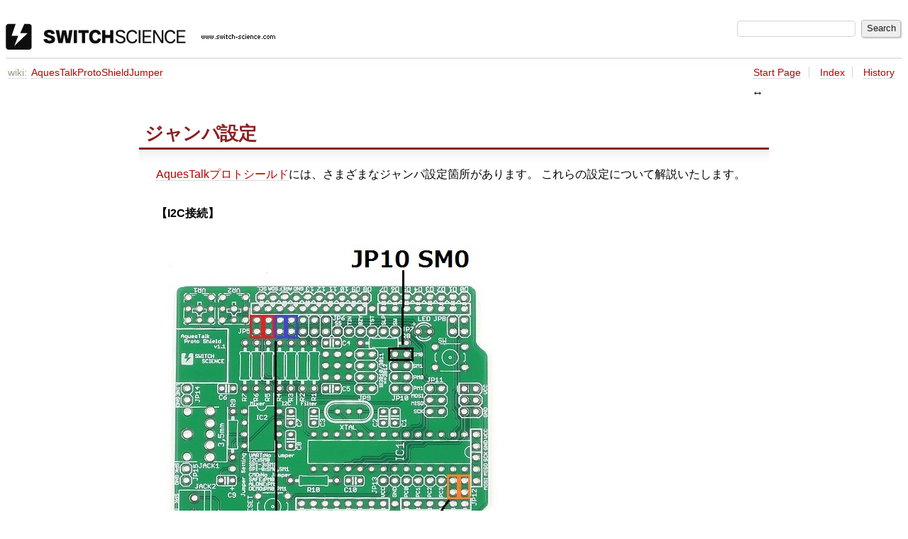

--- FILE ---
content_type: text/html
request_url: https://trac.switch-science.com/wiki/AquesTalkProtoShieldJumper?action=diff&version=3
body_size: 4143
content:

<!DOCTYPE html>
<html lang="en-US">   <head>
    <!-- # block head (placeholder in theme.html) -->
        <!-- # block head (content inherited from layout.html) -->
    <title>
      AquesTalkProtoShieldJumper     – スイッチサイエンス

    </title>

    <meta http-equiv="Content-Type" content="text/html; charset=UTF-8" />
    <meta http-equiv="X-UA-Compatible" content="IE=edge" />
    <!--[if IE]><script>
        if (/^#__msie303:/.test(window.location.hash))
        window.location.replace(window.location.hash.replace(/^#__msie303:/, '#'));
        </script><![endif]-->

    <link rel="start"  href="/wiki" />
    <link rel="search"  href="/search" />
    <link rel="stylesheet"  href="/chrome/common/css/trac.css" type="text/css" />
    <link rel="stylesheet"  href="/chrome/common/css/wiki.css" type="text/css" />
    <link rel="alternate"  href="/wiki/AquesTalkProtoShieldJumper?format=txt" title="Plain Text" type="text/x-trac-wiki" />
    <link rel="help"  href="/wiki/TracGuide" />
    <noscript>
      <style>
        .trac-noscript { display: none !important }
      </style>     </noscript>
    <link type="application/opensearchdescription+xml" rel="search"
          href="/search/opensearch"
          title="Search スイッチサイエンス"/>
    <script src="/chrome/common/js/jquery.js"></script>
    <script src="/chrome/common/js/babel.js"></script>
    <script src="/chrome/common/js/trac.js"></script>
    <script src="/chrome/common/js/search.js"></script>
    <script src="/chrome/common/js/folding.js"></script>
    <script src="/chrome/common/js/wiki.js"></script>
    <script>
      jQuery(function($) {
        $(".trac-autofocus").focus();
        $(".trac-target-new").attr("target", "_blank");
        if ($.ui) { /* is jquery-ui added? */
          $(".trac-datepicker:not([readonly])")
            .prop("autocomplete", "off").datepicker();
          // Input current date when today is pressed.
          var _goToToday = $.datepicker._gotoToday;
          $.datepicker._gotoToday = function(id) {
            _goToToday.call(this, id);
            this._selectDate(id)
          };
          $(".trac-datetimepicker:not([readonly])")
            .prop("autocomplete", "off").datetimepicker();
          $("#main").addClass("trac-nodatetimehint");
        }
        $(".trac-disable").disableSubmit(".trac-disable-determinant");
        setTimeout(function() { $(".trac-scroll").scrollToTop() }, 1);
        $(".trac-disable-on-submit").disableOnSubmit();
      });
    </script>
    <!--   # include 'site_head.html' (layout.html) -->
    <!--   end of site_head.html -->
    <!-- # endblock head (content inherited from layout.html) -->


    <script>
      jQuery(function($) {
        wikiColumn($("#wikipage"));
      });
    </script>
    <!-- # endblock head (placeholder in theme.html) -->
  </head> 
  <body>
    <!-- # block body (content inherited from theme.html) -->
    <!--   # include 'site_header.html' (theme.html) -->
    <!--   end of site_header.html -->

    <div id="banner">
      <div id="header">
        <a id="logo"
           href="http://trac.switch-science.com/">
          <img  alt="スイッチサイエンス" height="37" src="/chrome/site/logo.gif" width="380" /></a>


      </div>
      <form id="search" action="/search" method="get">
        <div>
          <label for="proj-search">Search:</label>
          <input type="text" id="proj-search" name="q" size="18"
                  value="" />
          <input type="submit" value="Search" />
        </div>
      </form>
          <div id="metanav" class="nav">
    </div>

    </div>
        <div id="mainnav" class="nav">
    </div>


    <div id="main"
         >

<div id="pagepath" class="noprint">
<a class="pathentry first" title="View WikiStart"
   href="/wiki">wiki:</a><a href="/wiki/AquesTalkProtoShieldJumper"
     title="View AquesTalkProtoShieldJumper"
     class="pathentry">AquesTalkProtoShieldJumper</a></div>      <div id="ctxtnav" class="nav">
        <h2>Context Navigation</h2>
        <ul>
          <li  class="first"><a href="/wiki/WikiStart">Start Page</a></li>
          <li ><a href="/wiki/TitleIndex">Index</a></li>
          <li  class="last"><a href="/wiki/AquesTalkProtoShieldJumper?action=history">History</a></li>
        </ul>
        <hr />
      </div>

      

      

      <!-- # block content (placeholder in theme.html) -->
    <div id="content" class="wiki narrow">

      <div class="wikipage searchable">
        <div id="wikipage" class="trac-content borderless"><h2 class="section" id="ジャンパ設定">ジャンパ設定</h2>
<p>
<a class="wiki" href="/wiki/AquesTalkProtoShield">AquesTalkプロトシールド</a>には、さまざまなジャンパ設定箇所があります。
これらの設定について解説いたします。
</p>
<p>
<br /><strong>【I2C接続】</strong> <br />
</p>
<p>
<a href="/attachment/wiki/AquesTalkProtoShieldJumper/I2C.jpg" style="padding:0; border:none"><img src="/raw-attachment/wiki/AquesTalkProtoShieldJumper/I2C.jpg" /></a>
</p>
<p>
●通信モード設定<br />
黒マーク(JP10 SM0)のジャンパ:このジャンパでAquestTalk Pico LSIの通信モードがI2Cになります。<br />
</p>
<p>
●信号線接続<br />
・Arduino Uno R3,Arduino Mega 2560 R3,Ardino Leonardoなどの場合<br />
赤マーク(JP5左 2個)のジャンパ：Arduino とAquestTalk Pico LSIがI2Cで接続されます。<br />
</p>
<p>
・Arduino Uno 初代/R2,Duemilanoveなどの場合<br />
橙マーク(JP12 2個)のジャンパ：Arduino とAquestTalk Pico LSIがI2Cで接続されます。<br />
</p>
<p>
・共通<br />
青マーク(JP5右 2個)のジャンパのピンを接続すると、I2Cのラインに繋がったプルアップ抵抗が有効になります。<br />
</p>
<p>
<br /><strong>【SPI接続】</strong> <br />
</p>
<p>
<a href="/attachment/wiki/AquesTalkProtoShieldJumper/SPI.jpg" style="padding:0; border:none"><img src="/raw-attachment/wiki/AquesTalkProtoShieldJumper/SPI.jpg" /></a>
</p>
<p>
●通信モード設定<br />
黒マーク(JP10 SM0,SM1)のジャンパ:<br />
</p>
<blockquote>
<p>
SM1のみ AquestTalk Pico LSIの通信モードがSPI-MODE3になります。<br />
</p>
</blockquote>
<blockquote>
<p>
SM0,SM1両方 AquestTalk Pico LSIの通信モードがSPI-MODE0になります。<br />
</p>
</blockquote>
<p>
●信号線接続<br />
・Arduino Uno 初代/R2/R3, Arduino Duemilanoveなどの場合<br />
桃マーク(JP6 3個)のジャンパ：Arduino とAquestTalk Pico LSIがSPIで接続されます。<br />
</p>
<p>
・Arduino Uno , Arduino Duemilanove, Arduino Mega 2560, Arduino Leonardoなどの場合<br />
紫マーク(JP11 3個)のジャンパ：Arduino とAquestTalk Pico LSIがSPIで接続されます。<br />
ただし、(ICSP端子 3個)に2x3ピンソケットを付ける必要があります。<br />
</p>
<p>
・共通<br />
青マーク(JP7 SS)とArduinoのI/Oピンのいずれか(灰マーク)に接続します。
他のSPI接続デバイスと競合が無ければD10を使うのが一般的です。
</p>
<p>
<br /><strong>【シリアル接続】</strong> <br />
</p>
<p>
<a href="/attachment/wiki/AquesTalkProtoShieldJumper/JP8.jpg" style="padding:0; border:none"><img src="/raw-attachment/wiki/AquesTalkProtoShieldJumper/JP8.jpg" /></a>
</p>
<p>
●通信モード設定<br />
JP10 :SM0,SM1ともにジャンパなしでAquestTalk Pico LSIの通信モードがシリアルになります。<br />
</p>
<p>
●信号線接続<br />
青マーク(JP8 2個)に写真の向き（縦）にジャンパ：Arduino とAquestTalk Pico LSIがシリアルで接続されます。<br />
この2つを横向きにジャンパするとTxとRxが入れ替わり、USBシリアルとAquestTalk Pico LSIがシリアルで接続されます。<br />
</p>
<p>
<br /><strong>【LSIチップ選択】</strong> <br />
</p>
<p>
<a href="/attachment/wiki/AquesTalkProtoShieldJumper/JP9.jpg" style="padding:0; border:none"><img src="/raw-attachment/wiki/AquesTalkProtoShieldJumper/JP9.jpg" /></a>
</p>
<p>
赤のジャンパ：ATP3010F4-PU,ATP3011F4-PU, ATP3011F1-PU, ATP3011M6-PU, ATP3011R4-PU <br />
青のジャンパ：ATP3012F5-PU <br />
</p>
<p>
ATP3010/ATP3011とATP1012で、PMODE1と音声出力のピンが入れ替わっている事と音声フィルタの要/不要の違いを吸収しています。<br />
</p>
<p>
<a href="/attachment/wiki/AquesTalkProtoShieldJumper/JP9_ShortCut.jpg" style="padding:0; border:none"><img src="/raw-attachment/wiki/AquesTalkProtoShieldJumper/JP9_ShortCut.jpg" /></a>
</p>
<p>
ATP3010/ATP3011で、コマンド入力モードを使用する場合は、このようなジャンパに省略する事が出来ます。<br />
</p>
<p>
<br /><strong>【動作モード選択】</strong> <br />
</p>
<p>
<a href="/attachment/wiki/AquesTalkProtoShieldJumper/JP10_PM.jpg" style="padding:0; border:none"><img src="/raw-attachment/wiki/AquesTalkProtoShieldJumper/JP10_PM.jpg" /></a>
</p>
<p>
ジャンパなし：コマンド入力モード<br />
PM0のみ：セーフモード<br />
PM1のみ：スタンドアロンモード<br />
PM0,PM1両方：デモモード<br />
各モードの詳細については、AquestTalk Pico LSIのデータシートを御覧下さい。<br />
</p>
<p>
<br /><strong>【その他のジャンパの機能】</strong> <br />
</p>
<p>
<a href="/attachment/wiki/AquesTalkProtoShieldJumper/JP7_JP13.jpg" style="padding:0; border:none"><img src="/raw-attachment/wiki/AquesTalkProtoShieldJumper/JP7_JP13.jpg" /></a>
</p>
<p>
●JP7<br />
ここにはそれぞれ個別の機能のピンが引き出されています。必要に応じてArduinoの任意のI/Oピンへ接続してください。<br />
・SS : SPIモード時のSSピンが引き出されています。<br />
・TIN: ArduinoのTONE関数などで生成した音声を、AquestTalk Pico LSIの出力とミックスするための端子です。<br />
・BZY: AquestTalk Pico LSIが音声出力中にLOWになります。右上のLEDにも繋がっています。<br />
・TST: テスト用端子です。通常使用しません。<br />
・SLP: この端子をLOWにすると、AquestTalk Pico LSIがスリープモードになります。<br />
・SW : 基板右上のタクトスイッチに繋がっています。Arduinoで、ちょっとした入力をしたい時に便利です。スイッチが押されるとGNDに繋がります。プルアップ抵抗はありません。<br />
</p>
<p>
●JP13<br />
ここには、スタンドアロンモードで使用するピンが引き出されています。<br />
・PC3～PC0: キー入力ピンです。複数の組み合わせにも対応しています。<br />
・GND: キー入力ピンをGNDにショートする事で、組み合わせに応じた音声が再生されます。<br />
・VCC: +5V電源です。仕様上は不要ですが、キー入力の組み合わせを接続先のマイコンなどで生成したい場合などの電源供給に便利です。<br />
</p>
<p>
<a class="wiki" href="/wiki/AquesTalkProtoShield">AquesTalkプロトシールドへ戻る</a>
</p>
</div>
        <div class="trac-modifiedby">
          <span>
            <a href="/wiki/AquesTalkProtoShieldJumper?action=diff&amp;version=11" title="Version 11 by maris">Last modified</a>
 <a class="timeline" href="/timeline?from=2013-06-26T19%3A54%3A28%2B09%3A00&amp;precision=second" title="See timeline at Jun 26, 2013, 7:54:28 PM">11 years ago</a>          </span>
          <span class="trac-print">
            Last modified on Jun 26, 2013, 7:54:28 PM
          </span>
        </div>
      </div>





<div id="attachments">
  <h3  class="foldable">
    Attachments
    <span class="trac-count">(7)</span></h3>
  <div>
    <ul>
      <li>
        <a href="/attachment/wiki/AquesTalkProtoShieldJumper/I2C.jpg" title="View attachment">I2C.jpg</a><a href="/raw-attachment/wiki/AquesTalkProtoShieldJumper/I2C.jpg"
          class="trac-rawlink" title="Download">&#8203;</a>
 (<span title="136700 bytes">133.5 KB</span>
) - added by <span class="trac-author">maris</span> <a class="timeline" href="/timeline?from=2013-06-17T20%3A56%3A50%2B09%3A00&amp;precision=second" title="See timeline at Jun 17, 2013, 8:56:50 PM">11 years ago</a>.
      </li>
      <li>
        <a href="/attachment/wiki/AquesTalkProtoShieldJumper/SPI.jpg" title="View attachment">SPI.jpg</a><a href="/raw-attachment/wiki/AquesTalkProtoShieldJumper/SPI.jpg"
          class="trac-rawlink" title="Download">&#8203;</a>
 (<span title="146846 bytes">143.4 KB</span>
) - added by <span class="trac-author">maris</span> <a class="timeline" href="/timeline?from=2013-06-17T20%3A57%3A05%2B09%3A00&amp;precision=second" title="See timeline at Jun 17, 2013, 8:57:05 PM">11 years ago</a>.
      </li>
      <li>
        <a href="/attachment/wiki/AquesTalkProtoShieldJumper/JP8.jpg" title="View attachment">JP8.jpg</a><a href="/raw-attachment/wiki/AquesTalkProtoShieldJumper/JP8.jpg"
          class="trac-rawlink" title="Download">&#8203;</a>
 (<span title="136602 bytes">133.4 KB</span>
) - added by <span class="trac-author">maris</span> <a class="timeline" href="/timeline?from=2013-06-17T20%3A57%3A18%2B09%3A00&amp;precision=second" title="See timeline at Jun 17, 2013, 8:57:18 PM">11 years ago</a>.
      </li>
      <li>
        <a href="/attachment/wiki/AquesTalkProtoShieldJumper/JP10_PM.jpg" title="View attachment">JP10_PM.jpg</a><a href="/raw-attachment/wiki/AquesTalkProtoShieldJumper/JP10_PM.jpg"
          class="trac-rawlink" title="Download">&#8203;</a>
 (<span title="142274 bytes">138.9 KB</span>
) - added by <span class="trac-author">maris</span> <a class="timeline" href="/timeline?from=2013-06-18T14%3A17%3A13%2B09%3A00&amp;precision=second" title="See timeline at Jun 18, 2013, 2:17:13 PM">11 years ago</a>.
      </li>
      <li>
        <a href="/attachment/wiki/AquesTalkProtoShieldJumper/JP9.jpg" title="View attachment">JP9.jpg</a><a href="/raw-attachment/wiki/AquesTalkProtoShieldJumper/JP9.jpg"
          class="trac-rawlink" title="Download">&#8203;</a>
 (<span title="153775 bytes">150.2 KB</span>
) - added by <span class="trac-author">maris</span> <a class="timeline" href="/timeline?from=2013-06-18T14%3A25%3A39%2B09%3A00&amp;precision=second" title="See timeline at Jun 18, 2013, 2:25:39 PM">11 years ago</a>.
      </li>
      <li>
        <a href="/attachment/wiki/AquesTalkProtoShieldJumper/JP7_JP13.jpg" title="View attachment">JP7_JP13.jpg</a><a href="/raw-attachment/wiki/AquesTalkProtoShieldJumper/JP7_JP13.jpg"
          class="trac-rawlink" title="Download">&#8203;</a>
 (<span title="132576 bytes">129.5 KB</span>
) - added by <span class="trac-author">maris</span> <a class="timeline" href="/timeline?from=2013-06-18T15%3A01%3A44%2B09%3A00&amp;precision=second" title="See timeline at Jun 18, 2013, 3:01:44 PM">11 years ago</a>.
      </li>
      <li>
        <a href="/attachment/wiki/AquesTalkProtoShieldJumper/JP9_ShortCut.jpg" title="View attachment">JP9_ShortCut.jpg</a><a href="/raw-attachment/wiki/AquesTalkProtoShieldJumper/JP9_ShortCut.jpg"
          class="trac-rawlink" title="Download">&#8203;</a>
 (<span title="42600 bytes">41.6 KB</span>
) - added by <span class="trac-author">maris</span> <a class="timeline" href="/timeline?from=2013-06-18T15%3A29%3A28%2B09%3A00&amp;precision=second" title="See timeline at Jun 18, 2013, 3:29:28 PM">11 years ago</a>.
      </li>
    </ul>
    <p>
  Download all attachments as:
  <a rel="nofollow" href="/zip-attachment/wiki/AquesTalkProtoShieldJumper/">.zip</a>
</p>

  </div>
</div>
<div class="trac-help">
  <strong>Note:</strong>
 See   <a href="/wiki/TracWiki">TracWiki</a>
 for help on using the wiki.
</div>
    </div>
        <!-- # block content (content inherited from layout.html) -->
    <div id="altlinks">
      <h3>Download in other formats:</h3>
      <ul>
        <li class="last first">
          <a rel="nofollow" href="/wiki/AquesTalkProtoShieldJumper?format=txt"
              class="">
            Plain Text</a>
        </li>
      </ul>
    </div>
    <!-- # endblock content (content inherited from layout.html) -->

      <!-- # endblock content (placeholder in theme.html) -->
    </div>

    <div id="footer"><hr/>
      <a id="tracpowered" href="https://trac.edgewall.org/"
         ><img src="/chrome/common/trac_logo_mini.png" height="30"
               width="107" alt="Trac Powered"/></a>
      <p class="left">
Powered by         <a href="/about"><strong>Trac 1.4.4</strong></a>
        <br />
 By         <a href="http://www.edgewall.org/">Edgewall Software</a>
.      </p>
      <p class="right">スイッチサイエンス・ウェブショップ<br /><a href="http://www.switch-science.com/">http://www.switch-science.com/</a></p>
    </div>
    <!--   # include 'site_footer.html' (theme.html) -->
    <!--   end of site_footer.html -->
    <!-- # endblock body (content inherited from theme.html) -->
  </body> </html>